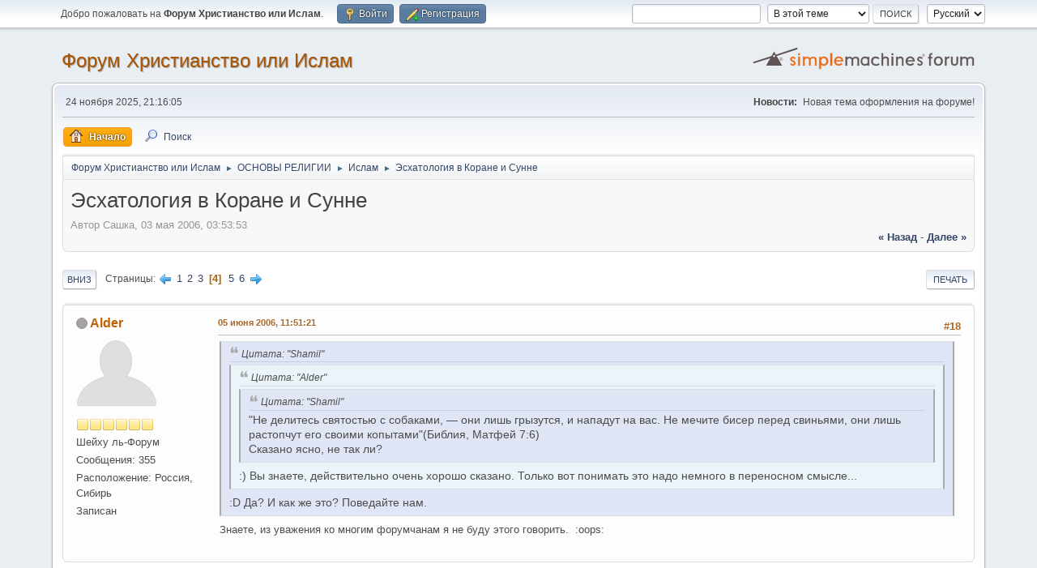

--- FILE ---
content_type: text/html; charset=UTF-8
request_url: https://oneislam.ru/forum/index.php?topic=56.18
body_size: 19426
content:
<!DOCTYPE html>
<html lang="ru-RU">
<head>
	<meta charset="UTF-8">
	<link rel="stylesheet" href="https://oneislam.ru/forum/Themes/default/css/minified_048a0e2a0ac02114b164a518783025a4.css?smf213_1668468960">
	<style>
	img.avatar { max-width: 150px !important; max-height: 150px !important; }
	
	</style>
	<script>
		var smf_theme_url = "https://oneislam.ru/forum/Themes/default";
		var smf_default_theme_url = "https://oneislam.ru/forum/Themes/default";
		var smf_images_url = "https://oneislam.ru/forum/Themes/default/images";
		var smf_smileys_url = "http://forum.oneislam.ru/Smileys";
		var smf_smiley_sets = "";
		var smf_smiley_sets_default = "";
		var smf_avatars_url = "https://oneislam.ru/forum/avatars";
		var smf_scripturl = "https://oneislam.ru/forum/index.php?PHPSESSID=98g96299mdlnk2jv2nr04735vg&amp;";
		var smf_iso_case_folding = false;
		var smf_charset = "UTF-8";
		var smf_session_id = "fb686393fd7e9707161cca1c1616a25d";
		var smf_session_var = "aad3af486";
		var smf_member_id = 0;
		var ajax_notification_text = 'Загружается...';
		var help_popup_heading_text = 'Подсказка';
		var banned_text = 'Гость, вы забанены и не можете оставлять сообщения на форуме!';
		var smf_txt_expand = 'Развернуть';
		var smf_txt_shrink = 'Свернуть';
		var smf_quote_expand = false;
		var allow_xhjr_credentials = false;
	</script>
	<script src="https://ajax.googleapis.com/ajax/libs/jquery/3.6.0/jquery.min.js"></script>
	<script src="https://oneislam.ru/forum/Themes/default/scripts/jquery.sceditor.bbcode.min.js?smf213_1668468960"></script>
	<script src="https://oneislam.ru/forum/Themes/default/scripts/minified_82c979f81f52b85b82e9045aa28fc2c0.js?smf213_1668468960"></script>
	<script src="https://oneislam.ru/forum/Themes/default/scripts/minified_a682363f0cccecc139c49ea8c0c347fe.js?smf213_1668468960" defer></script>
	<script>
		var smf_smileys_url = 'http://forum.oneislam.ru/Smileys/';
		var bbc_quote_from = 'Цитата';
		var bbc_quote = 'Цитировать';
		var bbc_search_on = 'от';
	var smf_you_sure ='Хотите сделать это?';
	</script>
	<title>Эсхатология в Коране и Сунне - Страница 4</title>
	<meta name="viewport" content="width=device-width, initial-scale=1">
	<meta property="og:site_name" content="Форум Христианство или Ислам">
	<meta property="og:title" content="Эсхатология в Коране и Сунне - Страница 4">
	<meta property="og:url" content="https://oneislam.ru/forum/index.php?PHPSESSID=98g96299mdlnk2jv2nr04735vg&amp;topic=56.18">
	<meta property="og:description" content="Эсхатология в Коране и Сунне - Страница 4">
	<meta name="description" content="Эсхатология в Коране и Сунне - Страница 4">
	<meta name="theme-color" content="#557EA0">
	<link rel="canonical" href="https://oneislam.ru/forum/index.php?topic=56.18">
	<link rel="help" href="https://oneislam.ru/forum/index.php?PHPSESSID=98g96299mdlnk2jv2nr04735vg&amp;action=help">
	<link rel="contents" href="https://oneislam.ru/forum/index.php?PHPSESSID=98g96299mdlnk2jv2nr04735vg&amp;">
	<link rel="search" href="https://oneislam.ru/forum/index.php?PHPSESSID=98g96299mdlnk2jv2nr04735vg&amp;action=search">
	<link rel="alternate" type="application/rss+xml" title="Форум Христианство или Ислам - RSS" href="https://oneislam.ru/forum/index.php?PHPSESSID=98g96299mdlnk2jv2nr04735vg&amp;action=.xml;type=rss2;board=5">
	<link rel="alternate" type="application/atom+xml" title="Форум Христианство или Ислам - Atom" href="https://oneislam.ru/forum/index.php?PHPSESSID=98g96299mdlnk2jv2nr04735vg&amp;action=.xml;type=atom;board=5">
	<link rel="next" href="https://oneislam.ru/forum/index.php?PHPSESSID=98g96299mdlnk2jv2nr04735vg&amp;topic=56.24">
	<link rel="prev" href="https://oneislam.ru/forum/index.php?PHPSESSID=98g96299mdlnk2jv2nr04735vg&amp;topic=56.12">
	<link rel="index" href="https://oneislam.ru/forum/index.php?PHPSESSID=98g96299mdlnk2jv2nr04735vg&amp;board=5.0">
</head>
<body id="chrome" class="action_messageindex board_5">
<div id="footerfix">
	<div id="top_section">
		<div class="inner_wrap">
			<ul class="floatleft" id="top_info">
				<li class="welcome">
					Добро пожаловать на <strong>Форум Христианство или Ислам</strong>.
				</li>
				<li class="button_login">
					<a href="https://oneislam.ru/forum/index.php?PHPSESSID=98g96299mdlnk2jv2nr04735vg&amp;action=login" class="open" onclick="return reqOverlayDiv(this.href, 'Войти', 'login');">
						<span class="main_icons login"></span>
						<span class="textmenu">Войти</span>
					</a>
				</li>
				<li class="button_signup">
					<a href="https://oneislam.ru/forum/index.php?PHPSESSID=98g96299mdlnk2jv2nr04735vg&amp;action=signup" class="open">
						<span class="main_icons regcenter"></span>
						<span class="textmenu">Регистрация</span>
					</a>
				</li>
			</ul>
			<form id="languages_form" method="get" class="floatright">
				<select id="language_select" name="language" onchange="this.form.submit()">
					<option value="russian" selected="selected">Русский</option>
					<option value="english">English</option>
				</select>
				<noscript>
					<input type="submit" value="Отправить">
				</noscript>
			</form>
			<form id="search_form" class="floatright" action="https://oneislam.ru/forum/index.php?PHPSESSID=98g96299mdlnk2jv2nr04735vg&amp;action=search2" method="post" accept-charset="UTF-8">
				<input type="search" name="search" value="">&nbsp;
				<select name="search_selection">
					<option value="all">По всему форуму </option>
					<option value="topic" selected>В этой теме</option>
					<option value="board">В этом разделе</option>
				</select>
				<input type="hidden" name="sd_topic" value="56">
				<input type="submit" name="search2" value="Поиск" class="button">
				<input type="hidden" name="advanced" value="0">
			</form>
		</div><!-- .inner_wrap -->
	</div><!-- #top_section -->
	<div id="header">
		<h1 class="forumtitle">
			<a id="top" href="https://oneislam.ru/forum/index.php?PHPSESSID=98g96299mdlnk2jv2nr04735vg&amp;">Форум Христианство или Ислам</a>
		</h1>
		<img id="smflogo" src="https://oneislam.ru/forum/Themes/default/images/smflogo.svg" alt="Simple Machines Forum" title="Simple Machines Forum">
	</div>
	<div id="wrapper">
		<div id="upper_section">
			<div id="inner_section">
				<div id="inner_wrap" class="hide_720">
					<div class="user">
						<time datetime="2025-11-24T18:16:05Z">24 ноября 2025, 21:16:05</time>
					</div>
					<div class="news">
						<h2>Новости: </h2>
						<p>Новая тема оформления на форуме!</p>
					</div>
				</div>
				<a class="mobile_user_menu">
					<span class="menu_icon"></span>
					<span class="text_menu">Главное меню</span>
				</a>
				<div id="main_menu">
					<div id="mobile_user_menu" class="popup_container">
						<div class="popup_window description">
							<div class="popup_heading">Главное меню
								<a href="javascript:void(0);" class="main_icons hide_popup"></a>
							</div>
							
					<ul class="dropmenu menu_nav">
						<li class="button_home">
							<a class="active" href="https://oneislam.ru/forum/index.php?PHPSESSID=98g96299mdlnk2jv2nr04735vg&amp;">
								<span class="main_icons home"></span><span class="textmenu">Начало</span>
							</a>
						</li>
						<li class="button_search">
							<a href="https://oneislam.ru/forum/index.php?PHPSESSID=98g96299mdlnk2jv2nr04735vg&amp;action=search">
								<span class="main_icons search"></span><span class="textmenu">Поиск</span>
							</a>
						</li>
					</ul><!-- .menu_nav -->
						</div>
					</div>
				</div>
				<div class="navigate_section">
					<ul>
						<li>
							<a href="https://oneislam.ru/forum/index.php?PHPSESSID=98g96299mdlnk2jv2nr04735vg&amp;"><span>Форум Христианство или Ислам</span></a>
						</li>
						<li>
							<span class="dividers"> &#9658; </span>
							<a href="https://oneislam.ru/forum/index.php?PHPSESSID=98g96299mdlnk2jv2nr04735vg&amp;#c3"><span>ОСНОВЫ РЕЛИГИИ</span></a>
						</li>
						<li>
							<span class="dividers"> &#9658; </span>
							<a href="https://oneislam.ru/forum/index.php?PHPSESSID=98g96299mdlnk2jv2nr04735vg&amp;board=5.0"><span>Ислам</span></a>
						</li>
						<li class="last">
							<span class="dividers"> &#9658; </span>
							<a href="https://oneislam.ru/forum/index.php?PHPSESSID=98g96299mdlnk2jv2nr04735vg&amp;topic=56.0"><span>Эсхатология в Коране и Сунне</span></a>
						</li>
					</ul>
				</div><!-- .navigate_section -->
			</div><!-- #inner_section -->
		</div><!-- #upper_section -->
		<div id="content_section">
			<div id="main_content_section">
		<div id="display_head" class="information">
			<h2 class="display_title">
				<span id="top_subject">Эсхатология в Коране и Сунне</span>
			</h2>
			<p>Автор Сашка, 03 мая 2006, 03:53:53</p>
			<span class="nextlinks floatright"><a href="https://oneislam.ru/forum/index.php?PHPSESSID=98g96299mdlnk2jv2nr04735vg&amp;topic=56.0;prev_next=prev#new">&laquo; назад</a> - <a href="https://oneislam.ru/forum/index.php?PHPSESSID=98g96299mdlnk2jv2nr04735vg&amp;topic=56.0;prev_next=next#new">далее &raquo;</a></span>
		</div><!-- #display_head -->
		
		<div class="pagesection top">
			
		<div class="buttonlist floatright">
			
				<a class="button button_strip_print" href="https://oneislam.ru/forum/index.php?PHPSESSID=98g96299mdlnk2jv2nr04735vg&amp;action=printpage;topic=56.0"  rel="nofollow">Печать</a>
		</div>
			 
			<div class="pagelinks floatleft">
				<a href="#bot" class="button">Вниз</a>
				<span class="pages">Страницы</span><a class="nav_page" href="https://oneislam.ru/forum/index.php?PHPSESSID=98g96299mdlnk2jv2nr04735vg&amp;topic=56.12"><span class="main_icons previous_page"></span></a> <a class="nav_page" href="https://oneislam.ru/forum/index.php?PHPSESSID=98g96299mdlnk2jv2nr04735vg&amp;topic=56.0">1</a> <a class="nav_page" href="https://oneislam.ru/forum/index.php?PHPSESSID=98g96299mdlnk2jv2nr04735vg&amp;topic=56.6">2</a> <a class="nav_page" href="https://oneislam.ru/forum/index.php?PHPSESSID=98g96299mdlnk2jv2nr04735vg&amp;topic=56.12">3</a> <span class="current_page">4</span> <a class="nav_page" href="https://oneislam.ru/forum/index.php?PHPSESSID=98g96299mdlnk2jv2nr04735vg&amp;topic=56.24">5</a> <a class="nav_page" href="https://oneislam.ru/forum/index.php?PHPSESSID=98g96299mdlnk2jv2nr04735vg&amp;topic=56.30">6</a> <a class="nav_page" href="https://oneislam.ru/forum/index.php?PHPSESSID=98g96299mdlnk2jv2nr04735vg&amp;topic=56.24"><span class="main_icons next_page"></span></a> 
			</div>
		<div class="mobile_buttons floatright">
			<a class="button mobile_act">Действия пользователя</a>
			
		</div>
		</div>
		<div id="forumposts">
			<form action="https://oneislam.ru/forum/index.php?PHPSESSID=98g96299mdlnk2jv2nr04735vg&amp;action=quickmod2;topic=56.18" method="post" accept-charset="UTF-8" name="quickModForm" id="quickModForm" onsubmit="return oQuickModify.bInEditMode ? oQuickModify.modifySave('fb686393fd7e9707161cca1c1616a25d', 'aad3af486') : false">
				<div class="windowbg" id="msg783">
					
					<div class="post_wrapper">
						<div class="poster">
							<h4>
								<span class="off" title="Офлайн"></span>
								<a href="https://oneislam.ru/forum/index.php?PHPSESSID=98g96299mdlnk2jv2nr04735vg&amp;action=profile;u=142" title="Просмотр профиля Alder">Alder</a>
							</h4>
							<ul class="user_info">
								<li class="avatar">
									<a href="https://oneislam.ru/forum/index.php?PHPSESSID=98g96299mdlnk2jv2nr04735vg&amp;action=profile;u=142"><img class="avatar" src="https://oneislam.ru/forum/avatars/default.png" alt=""></a>
								</li>
								<li class="icons"><img src="https://oneislam.ru/forum/Themes/default/images/membericons/icon.png" alt="*"><img src="https://oneislam.ru/forum/Themes/default/images/membericons/icon.png" alt="*"><img src="https://oneislam.ru/forum/Themes/default/images/membericons/icon.png" alt="*"><img src="https://oneislam.ru/forum/Themes/default/images/membericons/icon.png" alt="*"><img src="https://oneislam.ru/forum/Themes/default/images/membericons/icon.png" alt="*"><img src="https://oneislam.ru/forum/Themes/default/images/membericons/icon.png" alt="*"></li>
								<li class="postgroup">Шейху ль-Форум</li>
								<li class="postcount">Сообщения: 355</li>
								<li class="custom cust_loca">Расположение: Россия, Сибирь</li>
								<li class="poster_ip">Записан</li>
							</ul>
						</div><!-- .poster -->
						<div class="postarea">
							<div class="keyinfo">
								<div id="subject_783" class="subject_title subject_hidden">
									<a href="https://oneislam.ru/forum/index.php?PHPSESSID=98g96299mdlnk2jv2nr04735vg&amp;msg=783" rel="nofollow">Эсхатология в Коране и Сунне</a>
								</div>
								<span class="page_number floatright">#18</span>
								<div class="postinfo">
									<span class="messageicon"  style="position: absolute; z-index: -1;">
										<img src="https://oneislam.ru/forum/Themes/default/images/post/xx.png" alt="">
									</span>
									<a href="https://oneislam.ru/forum/index.php?PHPSESSID=98g96299mdlnk2jv2nr04735vg&amp;msg=783" rel="nofollow" title="Ответ #18 - Эсхатология в Коране и Сунне" class="smalltext">05 июня 2006, 11:51:21</a>
									<span class="spacer"></span>
									<span class="smalltext modified floatright" id="modified_783">
									</span>
								</div>
								<div id="msg_783_quick_mod"></div>
							</div><!-- .keyinfo -->
							<div class="post">
								<div class="inner" data-msgid="783" id="msg_783">
									<blockquote class="bbc_standard_quote"><cite>Цитата: "Shamil"</cite><blockquote class="bbc_alternate_quote"><cite>Цитата: "Alder"</cite><blockquote class="bbc_standard_quote"><cite>Цитата: "Shamil"</cite>"Не делитесь святостью с собаками, — они лишь грызутся, и нападут на вас. Не мечите бисер перед свиньями, они лишь растопчут его своими копытами"(Библия, Матфей 7:6)<br />Сказано ясно, не так ли?</blockquote>:) Вы знаете, действительно очень хорошо сказано. Только вот понимать это надо немного в переносном смысле...</blockquote>:D Да? И как же это? Поведайте нам.</blockquote>Знаете, из уважения ко многим форумчанам я не буду этого говорить. &nbsp;:oops:
								</div>
							</div><!-- .post -->
							<div class="under_message">
							</div><!-- .under_message -->
						</div><!-- .postarea -->
						<div class="moderatorbar">
						</div><!-- .moderatorbar -->
					</div><!-- .post_wrapper -->
				</div><!-- $message[css_class] -->
				<hr class="post_separator">
				<div class="windowbg" id="msg804">
					
					
					<div class="post_wrapper">
						<div class="poster">
							<h4>
								<span class="off" title="Офлайн"></span>
								<a href="https://oneislam.ru/forum/index.php?PHPSESSID=98g96299mdlnk2jv2nr04735vg&amp;action=profile;u=3" title="Просмотр профиля Shamil">Shamil</a>
							</h4>
							<ul class="user_info">
								<li class="membergroup">Глобальный модератор</li>
								<li class="avatar">
									<a href="https://oneislam.ru/forum/index.php?PHPSESSID=98g96299mdlnk2jv2nr04735vg&amp;action=profile;u=3"><img class="avatar" src="https://oneislam.ru/forum/avatars/default.png" alt=""></a>
								</li>
								<li class="icons"><img src="https://oneislam.ru/forum/Themes/default/images/membericons/icongmod.png" alt="*"><img src="https://oneislam.ru/forum/Themes/default/images/membericons/icongmod.png" alt="*"><img src="https://oneislam.ru/forum/Themes/default/images/membericons/icongmod.png" alt="*"><img src="https://oneislam.ru/forum/Themes/default/images/membericons/icongmod.png" alt="*"><img src="https://oneislam.ru/forum/Themes/default/images/membericons/icongmod.png" alt="*"></li>
								<li class="postgroup">Гордость форума =)</li>
								<li class="postcount">Сообщения: 286</li>
								<li class="im_icons">
									<ol>
										<li class="custom cust_gender"><span class=" main_icons gender_0" title="Мужской"></span></li>
									</ol>
								</li>
								<li class="custom cust_loca">Расположение: Россия</li>
								<li class="poster_ip">Записан</li>
							</ul>
						</div><!-- .poster -->
						<div class="postarea">
							<div class="keyinfo">
								<div id="subject_804" class="subject_title subject_hidden">
									<a href="https://oneislam.ru/forum/index.php?PHPSESSID=98g96299mdlnk2jv2nr04735vg&amp;msg=804" rel="nofollow">Эсхатология в Коране и Сунне</a>
								</div>
								<span class="page_number floatright">#19</span>
								<div class="postinfo">
									<span class="messageicon"  style="position: absolute; z-index: -1;">
										<img src="https://oneislam.ru/forum/Themes/default/images/post/xx.png" alt="">
									</span>
									<a href="https://oneislam.ru/forum/index.php?PHPSESSID=98g96299mdlnk2jv2nr04735vg&amp;msg=804" rel="nofollow" title="Ответ #19 - Эсхатология в Коране и Сунне" class="smalltext">07 июня 2006, 00:13:18</a>
									<span class="spacer"></span>
									<span class="smalltext modified floatright" id="modified_804">
									</span>
								</div>
								<div id="msg_804_quick_mod"></div>
							</div><!-- .keyinfo -->
							<div class="post">
								<div class="inner" data-msgid="804" id="msg_804">
									<b>Эсхатология в Коране и Сунне</b> (продолжение)<br /><br />В течение этого времени состоится пришествие мессии Исы сына Марьям. Согласно Корану и хадисам пророка иудеи не убили его. Бог лишь представил им это. Этому поверили только христиане. Аллах вознёс его живым (в материальном теле) к Себе и в назначенный срок Иса волею Господа должен прийти на землю, чтобы исполнить Его волю. <br />Единственной верой, которой будет придерживаться Иса будет Ислам. Имам Навави писал, что "<i>Иса не примет никакой другой религии помимо Ислама</i>" [54, c. 271-272]. Согласно Ибн Хаджеру, после пришествия Исы он увидит общину Мухаммада и вознесет мольбу Аллаху о том, чтобы Он сделал его одним из них, и Аллах примет его мольбу [54, с. 273]. <br />Иса убьёт Даджала [54, с. 273] и благодаря мольбе Исы Богу человечество будет спасено от нашествия Яджуджа и Маджуджа [63, с. 5381]. Кроме того, он станет справедливейшим правителем и во время его правления не будет нужды и бедности, и он отменит джизье (налог с "людей писания") [54, c. 270]. Отмена джизье произойдет потому, что "людей писания" (иудеев и христиан) больше не будет. Это произойдет потому, что после его пришествия ни у кого не останется никаких сомнений относительно его истории и личности. <br />Более того, ортодоксальное Исламское вероучение настаивает на том, что на протяжении всей истории христиане и иудеи в конечном итоге признают пророческую миссию Иисуса, что следует из хадиса пророка, переданным со слов Абу Хурайры: <br />"<i>Среди "людей писания" (иудеев и христиан) нет никого, кто перед смертью не уверовал бы в то, что Иса является истинным пророком. В день воскресения же Иса будет свидетельствовать против них</i>" (Бухари, Бюйу 102, Мезалим 31, Анбиййа 49; Муслим, Иман 242, /155/; Абу Дауд, Мелахим 14, /4324/; Тирмизи, Фитен 54, /2234/) [54, c. 270]. <br />По поводу этого хадиса Ибн Аббас сказал: <br />"Никакой иудей или назрани (христианин) не умрет не уверовав (в пророческую миссию) Исы. Однако нет пользы от веры (которая приходит) непосредственно перед смертью" [54, c. 273]. <br />Второе пришествие Исы состоится в канун битвы мусульман с Даджалом после возвращения воинов Ислама из Константинополя в Дамаск. Иса придёт на рассвете во время утреннего намаза в день выступления мусульман в поход. <br />"<i>Они (воины Ислама) будут готовиться к битве и встанут на намаз. В момент чтения Икамы, придет Иса</i>" (Муслим, Фитен 34, /2897/) [54,c. 309-310]. "<i>На нем будет два одеяния цвета земли</i>" [54,c. 274]. <br />У Ибн Касира приводится другой хадис со ссылкой на имама Ахмада, где говорится о том, что <br />"<i>Аллах оживит Мессию, сына Мариам и он спустится с небес, опираясь на крылья двух ангелов, на востоке Дамаска, возле белого минарета</i>" [63, с. 5381]. <br />В хадисе, переданном со слов Джабира говорится о том, что к нему подойдет лидер мусульман и предложит ему встать на месте имама и провести молитву, однако Иса откажется (Муслим, Иман 247) [54,c. 274] и "<i>встанет на намаз за ним</i>" [54, c. 277]. Возможно, что этим лидером будет потомок пророка Мухаммада, которого называют Махди. Его имя будет Мухаммад ибн Абдулла, в соответствии с хадисом в котором упоминается человек, которого будут звать также как и пророка Мухаммада. Этот человек наполнит мир справедливостью. (Этот хадис приводится у Абу Дауда, Махди 1, /4282/; Тирмизи, Фитен 52, /2231, 2232/) [54, c. 275]. <br />Махди и Иса возглавив отряд пойдут на Даджала и убьют его [54, c. 277]. В хадисе пророка это описывается следующим образом: <br />"<i>Как только враг Аллаха (Даджаль) увидит Ису, сразу начнет таять, подобно тому, как тает соль в воде. И если бы его не тронули, то он так и растаял бы до смерти. Однако Аллах умертвил его могущественной рукой</i>" (Муслим, Фитен 34, /2897/) [54, c. 310]. <br />Согласно другому хадису, Иса "<i>убьет Даджала у ворот Лад аш-Шарк (предположительно в Иерусалиме)</i>" [63, с. 5381-5382]. <br />После этой победы на земле воцарятся покой и благоденствие. <br />"<i>Сын Марьям будет справедливым правителем. Он уничтожит свиней, установит джизию. Мусульмане не будут переживать потрясений. Зла, ненависти и зависти не будет</i>" [54, c. 270-271]. <br />После пришествия Мессии (Исы) будет прекрасная жизнь. <br />"<i>Все религии, помимо Ислама будут полностью упразднены. Обитателям земли будет обеспечена безопасность. Львы будут пасти верблюдов, а дети играть со змеями</i>" [54, с. 274]. <br />Содержание этого хадиса очень напоминает смысл библейских стихов (Исаия, 11:4-9) [7, c. 689] описывающий состояние мира после пришествия Мессии. <br />После пророчества Иисуса, группы уверовавшие в его миссию, приняли его как Мессию, о пришествии которого говорилось в книге Исаййи и других книгах Ветхого Завета. Описанный выше "золотой век" человеческой истории в Христианстве описывается в книге Апокалипсис (гл. 20) [7, с. 1343-1344]. Там этот период называется "Тысячелетним царством Иисуса". Однако в этих стихах нет определенности относительно вопроса о воскресении мертвых, которое, согласно "Апокалипсису" должно произойти в этот период. Кроме того, совершенно неясно, (1) относятся ли эти стихи к грядущим событиям или же, (2) величина "1000 лет" это условный период, прошедший после земной миссии Иисуса и его вознесения, и продолжающийся сегодня. Сторонники первой версии называются "милленаристами", которые представлены многочисленными группами протестантской направленности, а второй версии придерживается официальная ортодоксальная Церковь [5, с. 68-69]. <br />Исламское повествование об этих событиях совершенно однозначно относится к будущему, подобно версии "милленаристов", однако в отличие от них там нет веры в воскресение мертвых во время царствования Мессии (Апок. 20:4-5) [7, c. 1343]. Коран говорит только об одном воскресении, которое произойдет после всех этих событий, и в этом позиции Исламского богословия и ортодоксального Христианства совпадают. Нет в Исламе упоминания о 1000 годах царства Мессии. <br />О продолжительности жизни Исы имеется следующий хадис: <br />"<i>Он будет жить на земле 40 лет, а затем умрёт</i>. Мусульмане совершат над его телом намаз джаназа (Абу Дауд). Однако вместе с тем, необходимо отметить, что среди мусульманских ученых нет единого мнения относительно продолжительности жизни Исы, после его пришествия. Одни считают, что он пребудет на земле 7 лет, другие 19 лет, третьи 40 лет" [54, с. 274]. <br />Однако необходимо отметить, что, скорее всего, все эти даты условные. <br />Последующий факт смерти Мессии после отведенного периода резко контрастирует с позицией Христианства, которое считает Мессию тождественным самому Богу, а потому считает его смерть невозможной. Однако в Исламе понятия Бога и Мессии разграничены и не тождественны друг другу, поэтому смерть Мессии, как сотворенного Богом создания представляется вполне закономерной. <br /><br />продолжение следует...
								</div>
							</div><!-- .post -->
							<div class="under_message">
							</div><!-- .under_message -->
						</div><!-- .postarea -->
						<div class="moderatorbar">
							<div class="signature" id="msg_804_signature">
								...и следуют они лишь своим предположениям
							</div>
						</div><!-- .moderatorbar -->
					</div><!-- .post_wrapper -->
				</div><!-- $message[css_class] -->
				<hr class="post_separator">
				<div class="windowbg" id="msg857">
					
					
					<div class="post_wrapper">
						<div class="poster">
							<h4>
								<span class="off" title="Офлайн"></span>
								<a href="https://oneislam.ru/forum/index.php?PHPSESSID=98g96299mdlnk2jv2nr04735vg&amp;action=profile;u=141" title="Просмотр профиля Лавр">Лавр</a>
							</h4>
							<ul class="user_info">
								<li class="avatar">
									<a href="https://oneislam.ru/forum/index.php?PHPSESSID=98g96299mdlnk2jv2nr04735vg&amp;action=profile;u=141"><img class="avatar" src="https://oneislam.ru/forum/avatars/default.png" alt=""></a>
								</li>
								<li class="icons"><img src="https://oneislam.ru/forum/Themes/default/images/membericons/icon.png" alt="*"><img src="https://oneislam.ru/forum/Themes/default/images/membericons/icon.png" alt="*"><img src="https://oneislam.ru/forum/Themes/default/images/membericons/icon.png" alt="*"><img src="https://oneislam.ru/forum/Themes/default/images/membericons/icon.png" alt="*"><img src="https://oneislam.ru/forum/Themes/default/images/membericons/icon.png" alt="*"></li>
								<li class="postgroup">Гордость форума =)</li>
								<li class="postcount">Сообщения: 169</li>
								<li class="poster_ip">Записан</li>
							</ul>
						</div><!-- .poster -->
						<div class="postarea">
							<div class="keyinfo">
								<div id="subject_857" class="subject_title subject_hidden">
									<a href="https://oneislam.ru/forum/index.php?PHPSESSID=98g96299mdlnk2jv2nr04735vg&amp;msg=857" rel="nofollow">Эсхатология в Коране и Сунне</a>
								</div>
								<span class="page_number floatright">#20</span>
								<div class="postinfo">
									<span class="messageicon"  style="position: absolute; z-index: -1;">
										<img src="https://oneislam.ru/forum/Themes/default/images/post/xx.png" alt="">
									</span>
									<a href="https://oneislam.ru/forum/index.php?PHPSESSID=98g96299mdlnk2jv2nr04735vg&amp;msg=857" rel="nofollow" title="Ответ #20 - Эсхатология в Коране и Сунне" class="smalltext">08 июня 2006, 17:41:02</a>
									<span class="spacer"></span>
									<span class="smalltext modified floatright" id="modified_857">
									</span>
								</div>
								<div id="msg_857_quick_mod"></div>
							</div><!-- .keyinfo -->
							<div class="post">
								<div class="inner" data-msgid="857" id="msg_857">
									Ни какого смысла в эсхатологии Ислама я не вижу!<br />Придет значит плохой и страшный дядя и будет всех мучить<br />и тут вдруг с небес спустится Иса <br />убьет плохого дядю и будет царствовать<br />и царство его будет в насилии- когда перебьет всех христиан<br />примется за свиней.<br />А чтож он по вашему и раньше ничего не объяснил людям а просто "смылся"(да простит меня Господь) а потом еще и обрушит свой гнев<br />на безвинных христиан?<br />Если и придет такой "Иса" то это будет антихрист!
								</div>
							</div><!-- .post -->
							<div class="under_message">
							</div><!-- .under_message -->
						</div><!-- .postarea -->
						<div class="moderatorbar">
						</div><!-- .moderatorbar -->
					</div><!-- .post_wrapper -->
				</div><!-- $message[css_class] -->
				<hr class="post_separator">
				<div class="windowbg" id="msg890">
					
					
					<div class="post_wrapper">
						<div class="poster">
							<h4>
								<span class="off" title="Офлайн"></span>
								<a href="https://oneislam.ru/forum/index.php?PHPSESSID=98g96299mdlnk2jv2nr04735vg&amp;action=profile;u=3" title="Просмотр профиля Shamil">Shamil</a>
							</h4>
							<ul class="user_info">
								<li class="membergroup">Глобальный модератор</li>
								<li class="avatar">
									<a href="https://oneislam.ru/forum/index.php?PHPSESSID=98g96299mdlnk2jv2nr04735vg&amp;action=profile;u=3"><img class="avatar" src="https://oneislam.ru/forum/avatars/default.png" alt=""></a>
								</li>
								<li class="icons"><img src="https://oneislam.ru/forum/Themes/default/images/membericons/icongmod.png" alt="*"><img src="https://oneislam.ru/forum/Themes/default/images/membericons/icongmod.png" alt="*"><img src="https://oneislam.ru/forum/Themes/default/images/membericons/icongmod.png" alt="*"><img src="https://oneislam.ru/forum/Themes/default/images/membericons/icongmod.png" alt="*"><img src="https://oneislam.ru/forum/Themes/default/images/membericons/icongmod.png" alt="*"></li>
								<li class="postgroup">Гордость форума =)</li>
								<li class="postcount">Сообщения: 286</li>
								<li class="im_icons">
									<ol>
										<li class="custom cust_gender"><span class=" main_icons gender_0" title="Мужской"></span></li>
									</ol>
								</li>
								<li class="custom cust_loca">Расположение: Россия</li>
								<li class="poster_ip">Записан</li>
							</ul>
						</div><!-- .poster -->
						<div class="postarea">
							<div class="keyinfo">
								<div id="subject_890" class="subject_title subject_hidden">
									<a href="https://oneislam.ru/forum/index.php?PHPSESSID=98g96299mdlnk2jv2nr04735vg&amp;msg=890" rel="nofollow">Эсхатология в Коране и Сунне</a>
								</div>
								<span class="page_number floatright">#21</span>
								<div class="postinfo">
									<span class="messageicon"  style="position: absolute; z-index: -1;">
										<img src="https://oneislam.ru/forum/Themes/default/images/post/xx.png" alt="">
									</span>
									<a href="https://oneislam.ru/forum/index.php?PHPSESSID=98g96299mdlnk2jv2nr04735vg&amp;msg=890" rel="nofollow" title="Ответ #21 - Эсхатология в Коране и Сунне" class="smalltext">09 июня 2006, 00:25:36</a>
									<span class="spacer"></span>
									<span class="smalltext modified floatright" id="modified_890">
									</span>
								</div>
								<div id="msg_890_quick_mod"></div>
							</div><!-- .keyinfo -->
							<div class="post">
								<div class="inner" data-msgid="890" id="msg_890">
									<b>Эсхатология в Коране и Сунне</b> (продолжение)<br /><br />Несомненно, что идея мессианизма и "золотого века" человечества имеют древнейшее происхождение и связаны с религиозной традицией. Помимо уже указанным присутствии этой идеи в иудейско-христианско-исламской традиции, она существует и в неавраамистических религиях. Например в зороастризме существует идея о Саошйанте, который несомненно наделен в этой традиции мессианскими чертами (Видевдат, 19:5) [2, с. 120]. <br />"Зороастр учил, что после него придет "праведный человек, благого происхождения" Ясна (43, 3), т.е. Саошйант (букв. "Тот, кто принесет благо, пользу"). Он поведет людей на последний бой против зла. Последователи Зороастра надеялись на это, верили, что Саошйант родится от семени пророка, чудесным образом сохраняющегося в глубине вод одного озера. Когда приблизится конец времен, в нем искупается девушка и зачнет от пророка. В назначенный срок она родит сына по имени Астват-Эрэта ("Воплощающий праведность, истину, в соответствии со словами Зороастра: "<b>Моя праведность будет воплощена</b>". Ясна, 43:16). Несмотря на свое чудесное зачатие, грядущий спаситель мира будет человеком, сыном людей" [76, с. 54]. <br />Относительно таких личностей как "Мессия", "Махди", "Лжепророк", "Даджал" в хадисах имеется информация, которая позволяет понимать эти понятия более широко. Например, в хадисе, переданном со слов Абу Хурайры говорится: <br />"<i>Страшного Суда не будет до тех пор, пока не появятся тридцать Даджалей (лжепророков). Каждый из них будет считать себя посланником Аллаха</i>" (Тирмизи, Фитен, 43, /2219/; Абу Дауд, Мелахим 16, /4333, 4334, 4335/). [54, с. 322]. <br />Точно так же, в ряде случаев, следует понимать понятие "Махди". Например, в одном хадисе говорится: "В конце каждого столетия Аллах пошлет для этой уммы человека, который обновит веру" [54, с. 266]. Таких людей в исламском богословии называют "Муджадидами". Понятие "Муджадид" часто отождествляют с понятием "Махди". В целом здесь, с большой долей уверенности, можно сказать, что ортодоксальное Исламское богословие признает деятельность реформаторов. Однако реформой в богословии является не привнесение каких-то новых элементов в вероучение, а проповедь настоящего Ислама времен пророка, свободного от нововведений (бид'а) [54, с. 267]. Именно чистый Ислам, свободный от поздних нововведений, основанный исключительно на Коране и Сунне является единственным истинным путем для индивидуального спасения человека и стимулятором общественного прогресса. <br />Однако широкое понятие понятий "Даджала" и "Махди" вовсе не означает того, что эти имена не связаны с конкретными историческими личностями. Таким образом, можно заключить, что, не смотря на то, что значение этих понятий в мусульманской эсхатологии, в целом, имеет более широкий смысл, тем не менее, эти имена связаны также с конкретными людьми. <br />Широкое понимание понятия "Антихрист" присуще и христианской теологии. Например, архимандрит Никифор писал в "Библейской энциклопедии", что "в обширном смысле под этим именем подразумевается всякий, кто не исповедует Иисуса Христа сыном Божьим и отвергает его учение" [6, c. 50]. Точно также широко понимается и значение слова "Мессия-помазанник". Тот же архимандрит Никифор писал, что так называются человек, которому <br />"принадлежит ведение пророка, святость первосвященника и могущество царя. Кир (персидский царь), назначенный Богом для особенного высшего служения называется его помазанником (мессией), и пророки, священники, равно как и цари, помазанные святым миром, назывались помазанниками Господними" [6, c. 758]. <br />Появление лжепророков также предсказано и в Новом Завете (Евангелие от Матфея 24:24 [7, c. 1044]; Евангелие от Марка 13:22 [7, c.1074]). Однако там нет ни одного однозначного упоминания о том, что после Иисуса истинного пророка не будет. Однако в Коран в отличие от Нового Завета совершенно однозначно объявляет Мухаммада последним пророком, после которого пророчеств больше не будет (Коран, 33:40) [25, c. 442]. В связи с этим можно сделать вывод о том, что предсказывая пришествие лжепророков, Новый Завет не отрицает пришествие истинного Божьего Пророка. Он лишь остерегает от того, чтобы ложных пророков не приняли за истинного. Согласно Корану же, лжепророком является любой человек, заявивший о себе как о пророке (расуль), так как пророчество Мухаммада является последним в пророческом цикле. <br />Современные мусульманские ученые считают последователей кадианизма, бахаизма и других учений, отколовшихся от Ислама, последователями лжепророков и не признают их мусульманами. <br />За время жизни на Земле Мессия Иса предотвратит ещё одно бедствие – нашествие Яджуджа и Маджуджа. В библейской книге "Апокалипсис" они называются Гог и Магог (Апок. 20:7) [7, с. 1343] "Это воинственные народы, которые происходят от сына Нуха (Ноя) Йафеса (Иафета). Тюрки – это лишь их самая незначительная часть" [63, с. 5379]. В своем комментарии к русскому переводу Корана В.Порохова дала об этих народах следующее определение: "Речь идет о двух варварских народах, совершавших страшные набеги на соседние народы" [25, c. 736]. <br />Эти народы скрываются за стеной, которую возвел праведник Зулькарнайн, которого иногда ошибочно отождествляют с Александром Македонским. "Возможно, что он был одним из царей Йемена, который жил во времена пророка Ибрахима (Авраама)" [79, с. 83]. Нет точных сведений о том, где находится эта стена и какие народы подразумеваются под общими названиеми "Яджудж" и "Маджудж". <br />История заточения Яджуджа и Маджуджа Зулькарнайном известна из Корана (18:94-97) [25, c. 322-323]. В хадисе пророка, переданном Абу Хурайрой говорится, что эти народы постоянно подтачивают эту стену и, в конце концов, прорвут ее начнут опустошительное вторжение на другие народы (Тирмизи, Тафсир Каф /3151/; Ибн Мадже, Фитен 33, /4080/) [79, с. 81-82]. Согласно хадисам это нашествие будет одним из самых больших бедствий в истории человечества. Их многочисленные полчища заполонят землю. Продвигаясь, они будут уничтожать всё, что попадётся на их пути. <br />Согласно хадису от имама Ахмада следует, что вторжение Яджуджа и Маджуджа произойдет после пришествия Исы. После победы над Даджалом Иса пойдет на войну против этих народов. Однако Иса и его сподвижники будут не в состоянии победить их. Тогда они, увидев безысходность своего положения, будет молить Аллаха о помощи. Здесь еще раз обращает на себя внимание тот факт, что в отличие от христианской версии Иса является простым человеком и нуждается в помощи от Бога. Ответив на их мольбу, Аллах пошлёт на Яджудж и Маджудж червей (возможно, какую-то эпидемию), которые уничтожат эти племена. Согласно Библии же Гог и Магог будут истреблены Богом огнём. Данный хадис с описанием всех этих событий приводится у Ибн Касира [63, c. 5382]. <br />После торжества добра и справедливости Ислам постепенно будет предан забвению. Неверие и разврат станут нормой жизни (Муслим). Возродятся невежество и идолопоклонничество. Даже Кааба будет разрушена: "<i>Каабу разрушит коротконогий эфиоп</i>" [28, c. 117]. В эти мрачные времена Аллах умертвит всех оставшихся немногочисленных праведников, для того, чтобы покарать оставшихся нечестивцев: "<i>Аллах направит с Йемена ветер, который умертвит тех, у кого будет веры хоть на крупицу</i>" [28, c. 116]. <br /><br />продолжение следует...
								</div>
							</div><!-- .post -->
							<div class="under_message">
							</div><!-- .under_message -->
						</div><!-- .postarea -->
						<div class="moderatorbar">
							<div class="signature" id="msg_890_signature">
								...и следуют они лишь своим предположениям
							</div>
						</div><!-- .moderatorbar -->
					</div><!-- .post_wrapper -->
				</div><!-- $message[css_class] -->
				<hr class="post_separator">
				<div class="windowbg" id="msg2294">
					
					
					<div class="post_wrapper">
						<div class="poster">
							<h4>
								<span class="off" title="Офлайн"></span>
								<a href="https://oneislam.ru/forum/index.php?PHPSESSID=98g96299mdlnk2jv2nr04735vg&amp;action=profile;u=3" title="Просмотр профиля Shamil">Shamil</a>
							</h4>
							<ul class="user_info">
								<li class="membergroup">Глобальный модератор</li>
								<li class="avatar">
									<a href="https://oneislam.ru/forum/index.php?PHPSESSID=98g96299mdlnk2jv2nr04735vg&amp;action=profile;u=3"><img class="avatar" src="https://oneislam.ru/forum/avatars/default.png" alt=""></a>
								</li>
								<li class="icons"><img src="https://oneislam.ru/forum/Themes/default/images/membericons/icongmod.png" alt="*"><img src="https://oneislam.ru/forum/Themes/default/images/membericons/icongmod.png" alt="*"><img src="https://oneislam.ru/forum/Themes/default/images/membericons/icongmod.png" alt="*"><img src="https://oneislam.ru/forum/Themes/default/images/membericons/icongmod.png" alt="*"><img src="https://oneislam.ru/forum/Themes/default/images/membericons/icongmod.png" alt="*"></li>
								<li class="postgroup">Гордость форума =)</li>
								<li class="postcount">Сообщения: 286</li>
								<li class="im_icons">
									<ol>
										<li class="custom cust_gender"><span class=" main_icons gender_0" title="Мужской"></span></li>
									</ol>
								</li>
								<li class="custom cust_loca">Расположение: Россия</li>
								<li class="poster_ip">Записан</li>
							</ul>
						</div><!-- .poster -->
						<div class="postarea">
							<div class="keyinfo">
								<div id="subject_2294" class="subject_title subject_hidden">
									<a href="https://oneislam.ru/forum/index.php?PHPSESSID=98g96299mdlnk2jv2nr04735vg&amp;msg=2294" rel="nofollow">Эсхатология в Коране и Сунне</a>
								</div>
								<span class="page_number floatright">#22</span>
								<div class="postinfo">
									<span class="messageicon"  style="position: absolute; z-index: -1;">
										<img src="https://oneislam.ru/forum/Themes/default/images/post/xx.png" alt="">
									</span>
									<a href="https://oneislam.ru/forum/index.php?PHPSESSID=98g96299mdlnk2jv2nr04735vg&amp;msg=2294" rel="nofollow" title="Ответ #22 - Эсхатология в Коране и Сунне" class="smalltext">24 августа 2006, 21:25:03</a>
									<span class="spacer"></span>
									<span class="smalltext modified floatright" id="modified_2294">
									</span>
								</div>
								<div id="msg_2294_quick_mod"></div>
							</div><!-- .keyinfo -->
							<div class="post">
								<div class="inner" data-msgid="2294" id="msg_2294">
									<b>Эсхатология в Коране и Сунне</b> (продолжение)<br /><br />Как было отмечено ранее, все описанные выше события произойдут последовательно. Последовательность других событий, являющихся предвестниками дня Суда, не известна. <br />Одним из таких знамений станет восход солнца с места восхода. Пророк сказал: <br />"<b><i>Не наступит день Воскресения до тех пор, пока солнце не взойдет с места заката. Когда люди увидят восход Солнца с Запада они все уверуют. Однако те кто не веровал ранее, не извлечет от этой веры никакой пользы</i></b>" (Бухари, Рикак 39, Истиска 27, Закят 9; Муслим, Иман 248, /157/; Абу Дауд, Мелахим 12, /4312/) [54, c. 324]. <br />Ибн Хаджер считал,что это событие произойдет после выхода Даджала, пришествия Исы, нашествия Яджуджа и Маджуджа [54, с. 325]. <br /><br />Другим знамением является Туман (Духан), который покроет землю. Об этом говорится в Коране: "<b>Подожди же дня, когда небо изведет явный дым, он покроет людей; это мучительное наказание</b>" (Коран, 44:10-12) [54, с. 406]. Этот туман окутает всю землю. Люди будут потрясены этим и будут в ужасе. От этого тумана неверные будут пухнуть до смерти, а праведники всего лишь перенесут от него болезнь подобную насморку. (Подробнее об этом см. "Тафсир Корана по хадисам" Ибн Касира [66, с. 7180-7187]). <br /><br />Ещё одним таким событием станет выход существа, которое называется "Даббат уль-Арз" из-под земли. Об этом имеется информация в Коране (27:82) [23, с. 318] и хадисах [54, c. 342]. Ибн Касир писал, что это живое существо выйдет тогда, когда неверие, искажение и забвение религии Аллаха будет нормальным явлением. Возможно, он выйдет в Мекке, а возможно и нет. Он будет говорить с людьми. Далее Ибн Касир привел хадис, переданный Али ибн Абу Талибом о том, что вместе с Даббат уль-Арз появятся посох Мусы (Моисея) и кольцо Сулеймана (Соломона). Посохом Мусы это существо будет ставить печать на лица оставшихся немногих праведников. Эта печать вначале будет в виде белой метки, которая затем расползется по всему лицу и лица праведников, таким образом, будут белыми. Кольцом Сулеймана же Даббат уль-Арз будет ударять по лицам неверных и на их лицах вначале появится черная метка, которая расползется по их лицам и они станут черными. Затем он будет возвещать людям о том, кто из них будет в раю, а кто в аду. Подробнее об этом см. в "Тафсире по хадисам" Ибн Касира [64, с. 6176-6181]. Согласно другим данным это существо выйдет три раза [54, с. 343]. <br /><br />Здесь необходимо отметить, что сведения о запечатлении праведников неким ангелом имеется и в христианской традиции. В частности об этом говорится в книге "Апокалипсис" (7:3-4) [7, c. 1331]. <br />Наконец, еще одним знамением перед наступлением дня всеобщего воскресения будет выход огня из-под земли в Хадрамауте (Йемен), "который соберет людей". Местом сбора будет Шам (Дамаск), так как пророк сказал: "Вы должны собраться в Шаме" (Тирмизи, Фитен 42, /2218/) [54, c. 317]. <br /><br />Помимо всех описанных выше основных исторических вех мусульманской эсхатологии, в хадисах пророка имеется также описание упадка морали и нравственности человечества в процессе истории. Это и учащение прелюбодеяний, и распространение лихоимства, и распространение невежества, и учащение убийств, и распространение вина и многое другое. <br /><br />После этого раздастся два трубных гласа (cур) со стороны Божьего Ангела (Исрафила) [54, с. 347]. После первого трубного гласа вся вселенная и всё живое погибнет. Аллах уничтожит небеса (Коран, 21:104) [62, c. 5390], звёзды (Коран, 77:8) [66, c. 8228] и моря (Коран, 82:3) [23, c. 491]. Однако некоторые мусульманские ученых считали, что трубных гласов (сур) будет три и более [54, с. 348-349]. (Для сравнения в библейской книге "Апокалипсис" говорится о 5-ти трубных гласах.) Вслед за этим, Аллах снова создаст новую землю, которая будет плоской (Коран, 18:47; 14:48) [61, c. 4353]. После второго трубного гласа (сур) всё человечество воскреснет (Коран, 22:7; 36:51-52; 39:68) [23, c. 274, 362-363, 382 ]. Кроме того, после 2-го гласа всё человечество будет собрано воедино (маш'ар) (Коран, 18:99; 3:9) [23, c. 250]. Один из сподвижников пророка Абу Хурайра говорил, что слышал от пророка, что временной промежуток между двумя трубными гласами будет равен "сорока". Однако, по словам Абу Хурайры, пророк не сказал о том, будет ли это промежуток в сорок дней или месяцев, или лет [54, с. 349]. <br /><br />Ханбалитский Шейх уль-Ислам Ибн Теймия (сведения о его принадлежности к ханбалитскому масхабу взяты из десятитомного труда профессора Вехбе Зюхайли "Энциклопедия Исламского фикха" [74, c. 51]) писал об этих грядущих событиях следующим образом: <br />"Когда Великий Аллах распорядится уничтожить вселенную, Он прикажет ангелу Исрафилу дунуть в Сур (труба). После этого все, что есть на небесах и земле будет уничтожено, помимо тех, кого Аллах пожелает оставить живыми. Вся земля превратится в плоскую равнину. После этого Аллах прикажет Исрафилу во второй раз дунуть в Сур. После этого все люди восстанут из своих могил живыми" [69, с. 147]. <br /><br />продолжение следует...
								</div>
							</div><!-- .post -->
							<div class="under_message">
							</div><!-- .under_message -->
						</div><!-- .postarea -->
						<div class="moderatorbar">
							<div class="signature" id="msg_2294_signature">
								...и следуют они лишь своим предположениям
							</div>
						</div><!-- .moderatorbar -->
					</div><!-- .post_wrapper -->
				</div><!-- $message[css_class] -->
				<hr class="post_separator">
				<div class="windowbg" id="msg2727">
					
					
					<div class="post_wrapper">
						<div class="poster">
							<h4>
								<span class="off" title="Офлайн"></span>
								<a href="https://oneislam.ru/forum/index.php?PHPSESSID=98g96299mdlnk2jv2nr04735vg&amp;action=profile;u=3" title="Просмотр профиля Shamil">Shamil</a>
							</h4>
							<ul class="user_info">
								<li class="membergroup">Глобальный модератор</li>
								<li class="avatar">
									<a href="https://oneislam.ru/forum/index.php?PHPSESSID=98g96299mdlnk2jv2nr04735vg&amp;action=profile;u=3"><img class="avatar" src="https://oneislam.ru/forum/avatars/default.png" alt=""></a>
								</li>
								<li class="icons"><img src="https://oneislam.ru/forum/Themes/default/images/membericons/icongmod.png" alt="*"><img src="https://oneislam.ru/forum/Themes/default/images/membericons/icongmod.png" alt="*"><img src="https://oneislam.ru/forum/Themes/default/images/membericons/icongmod.png" alt="*"><img src="https://oneislam.ru/forum/Themes/default/images/membericons/icongmod.png" alt="*"><img src="https://oneislam.ru/forum/Themes/default/images/membericons/icongmod.png" alt="*"></li>
								<li class="postgroup">Гордость форума =)</li>
								<li class="postcount">Сообщения: 286</li>
								<li class="im_icons">
									<ol>
										<li class="custom cust_gender"><span class=" main_icons gender_0" title="Мужской"></span></li>
									</ol>
								</li>
								<li class="custom cust_loca">Расположение: Россия</li>
								<li class="poster_ip">Записан</li>
							</ul>
						</div><!-- .poster -->
						<div class="postarea">
							<div class="keyinfo">
								<div id="subject_2727" class="subject_title subject_hidden">
									<a href="https://oneislam.ru/forum/index.php?PHPSESSID=98g96299mdlnk2jv2nr04735vg&amp;msg=2727" rel="nofollow">Эсхатология в Коране и Сунне</a>
								</div>
								<span class="page_number floatright">#23</span>
								<div class="postinfo">
									<span class="messageicon"  style="position: absolute; z-index: -1;">
										<img src="https://oneislam.ru/forum/Themes/default/images/post/xx.png" alt="">
									</span>
									<a href="https://oneislam.ru/forum/index.php?PHPSESSID=98g96299mdlnk2jv2nr04735vg&amp;msg=2727" rel="nofollow" title="Ответ #23 - Эсхатология в Коране и Сунне" class="smalltext">27 сентября 2006, 02:48:04</a>
									<span class="spacer"></span>
									<span class="smalltext modified floatright" id="modified_2727">
									</span>
								</div>
								<div id="msg_2727_quick_mod"></div>
							</div><!-- .keyinfo -->
							<div class="post">
								<div class="inner" data-msgid="2727" id="msg_2727">
									продолжение...<br /><br />После воскрешения начнётся Божий суд (Коран, 36:53, 54) [58, c. 6757]. Судьёй на нём будет Аллах (Коран, 1:4; 6:73) [23, c. 27]. Для этого ангелы соберут (хашр) всех людей на одно место (мевкиф). В хадисе, переданном Ибн Аббасом, говорится о том, что люди будут стоять голыми, необутыми и необрезанными (т.е. у мужчин не будет обрезания крайней плоти, которое желательно иметь в этом мире [54, c. 358]. <br />Первым одевшимся в тот день будет Ибрахим (Авраам). Об этом говорится в хадисе, переданным Ибн Масудом (Бухари, Рикак 45, Анбиййа 8, 44, Тафсир, Маида 14, 15, Тафсир, Анбиййа 2) [54, c. 359]. <br />"<i>Люди будут стоять под палящим солнцем и с них будет литься пот ручьями, который постепенно захлестнет их. Кто-то будет стоять в поту по ступни, кто-то по колено, кто-то по грудь, кто-то по горло, все по степени своих грехов. Все люди будут собраны к своим пророкам (в соответствии с аятом Корана, 16:89 [23, c. 228]). И видя безысходность своего положения будут просить своих пророков заступиться за них перед Аллахом. Однако каждый пророк будет отсылать их к пророку, который следовал после него в земной жизни, и, наконец, все они соберутся вокруг последнего пророка Мухаммада, который скажет: "Заступничество – это мое дело</i>"" [69, c. 148]. <br />Помимо этого пророк Мухаммад будет заступаться за праведников еще два раза. Во второй раз он будет ходатайствовать перед Аллахом, о том, чтобы двери рая открылись для праведников (Бухари, Фатхуль Бари II, 94) [69, с. 155], а в третий раз он будет заступником для тех некоторых из мусульман, которым Аллах определил место в аду. Благодаря мольбе пророка Аллах смилостивится над этими людьми и откроет им путь в рай. Хадис об этом передал Имран ибн Хусайн (Бухари, Фатхуль Бари, XI, 418) [69, с. 156]. <br />Относительно заступничества Мухаммада имеется еще один хадис: <br />"<i>Каждому пророку Аллах дал право на одну мольбу, которая будет им выполнена. Все пророки использовали эту мольбу. Однако я ее не использовал и сохранил до дня воскресения, чтобы заступиться этой мольбой за свою умму. Эта мольба спасет тех, из моей уммы, которые не придавали Аллаху сотоварищей</i>" (Бухари, Даават 1, Тавхид 31; Муслим, Иман 334, (198); Муватта, Куран 26, (1, 212); Тирмизи, Даават 141, /3597/) [54, с. 402-403]. <br />Люди при Хашре (собрании) будут разделены на 3 группы. Первая – это пешие, вторые будут верхом, а третьи будут ползти лицами вниз Об этом говорится в хадисе переданном Абу Хурайрой (Тирмизи, Тафсир, Бану Исраил (Исра), /3141/) [54, с. 362]. Пешие – это те, кто понесет наказание, но сравнительно легкое. Прибывшие верхом – это праведники, которые будут иметь успех. И, наконец, ползущие лицами вниз – это неверные и грешники, которые будут брошены в огонь ада [54, с. 362]. <br />Все люди будут в страхе (Коран, 24:87). Неверные и грешники захотят раскаяться, но Аллах не примет их раскаяния (Коран, 6:158) [59, c. 2873]. Наказание будет суровым. <br />Все деяния каждого человека будут поставлены на Весы (Мизан) (Коран, 42:17) [23, c. 396]. Согласно тому же Ибн Теймии, Аллах материализует все деяния человека так, что они будут иметь реальный вес и эти деяния будут положены на Весы, которые будут иметь две чаши. На одну чашу будут положены добрые деяния, а на другую злые [69, с. 148]. <br />Каждому человеку будет дана Книга его деяний (Коран, 69:19-20) [23, c. 470]. Ибн Теймия писал: <br />"Тот, кому будет дана Книга с правой стороны, будет спрошен за свои деяния в легкой форме и вернется в большой радости. А тот, кому будет дана Книга с левой стороны, захочет умереть, и потом будет брошен в ад" [69, с. 148]. (Для сравнения: книга деяний упоминается и в библейском "Апокалипсисе" (20:12) [7, c. 1343-1344]. <br />Здесь необходимо отметить, что Ибн Теймия писал, что за все добрые деяния совершенные людьми, которые не были мусульманами, Аллах воздает добром в этом мире. Но там, в день Суда и последующей Вечной жизни все они обнаружат, что страница, на которой должны были быть записаны их добрые дела, окажется пустой [69, с. 149].
								</div>
							</div><!-- .post -->
							<div class="under_message">
							</div><!-- .under_message -->
						</div><!-- .postarea -->
						<div class="moderatorbar">
							<div class="signature" id="msg_2727_signature">
								...и следуют они лишь своим предположениям
							</div>
						</div><!-- .moderatorbar -->
					</div><!-- .post_wrapper -->
				</div><!-- $message[css_class] -->
				<hr class="post_separator">
			</form>
		</div><!-- #forumposts -->
		<div class="pagesection">
			
		<div class="buttonlist floatright">
			
				<a class="button button_strip_print" href="https://oneislam.ru/forum/index.php?PHPSESSID=98g96299mdlnk2jv2nr04735vg&amp;action=printpage;topic=56.0"  rel="nofollow">Печать</a>
		</div>
			 
			<div class="pagelinks floatleft">
				<a href="#main_content_section" class="button" id="bot">Вверх</a>
				<span class="pages">Страницы</span><a class="nav_page" href="https://oneislam.ru/forum/index.php?PHPSESSID=98g96299mdlnk2jv2nr04735vg&amp;topic=56.12"><span class="main_icons previous_page"></span></a> <a class="nav_page" href="https://oneislam.ru/forum/index.php?PHPSESSID=98g96299mdlnk2jv2nr04735vg&amp;topic=56.0">1</a> <a class="nav_page" href="https://oneislam.ru/forum/index.php?PHPSESSID=98g96299mdlnk2jv2nr04735vg&amp;topic=56.6">2</a> <a class="nav_page" href="https://oneislam.ru/forum/index.php?PHPSESSID=98g96299mdlnk2jv2nr04735vg&amp;topic=56.12">3</a> <span class="current_page">4</span> <a class="nav_page" href="https://oneislam.ru/forum/index.php?PHPSESSID=98g96299mdlnk2jv2nr04735vg&amp;topic=56.24">5</a> <a class="nav_page" href="https://oneislam.ru/forum/index.php?PHPSESSID=98g96299mdlnk2jv2nr04735vg&amp;topic=56.30">6</a> <a class="nav_page" href="https://oneislam.ru/forum/index.php?PHPSESSID=98g96299mdlnk2jv2nr04735vg&amp;topic=56.24"><span class="main_icons next_page"></span></a> 
			</div>
		<div class="mobile_buttons floatright">
			<a class="button mobile_act">Действия пользователя</a>
			
		</div>
		</div>
				<div class="navigate_section">
					<ul>
						<li>
							<a href="https://oneislam.ru/forum/index.php?PHPSESSID=98g96299mdlnk2jv2nr04735vg&amp;"><span>Форум Христианство или Ислам</span></a>
						</li>
						<li>
							<span class="dividers"> &#9658; </span>
							<a href="https://oneislam.ru/forum/index.php?PHPSESSID=98g96299mdlnk2jv2nr04735vg&amp;#c3"><span>ОСНОВЫ РЕЛИГИИ</span></a>
						</li>
						<li>
							<span class="dividers"> &#9658; </span>
							<a href="https://oneislam.ru/forum/index.php?PHPSESSID=98g96299mdlnk2jv2nr04735vg&amp;board=5.0"><span>Ислам</span></a>
						</li>
						<li class="last">
							<span class="dividers"> &#9658; </span>
							<a href="https://oneislam.ru/forum/index.php?PHPSESSID=98g96299mdlnk2jv2nr04735vg&amp;topic=56.0"><span>Эсхатология в Коране и Сунне</span></a>
						</li>
					</ul>
				</div><!-- .navigate_section -->
		<div id="moderationbuttons">
			
		</div>
		<div id="display_jump_to"></div>
		<div id="mobile_action" class="popup_container">
			<div class="popup_window description">
				<div class="popup_heading">
					Действия пользователя
					<a href="javascript:void(0);" class="main_icons hide_popup"></a>
				</div>
				
		<div class="buttonlist">
			
				<a class="button button_strip_print" href="https://oneislam.ru/forum/index.php?PHPSESSID=98g96299mdlnk2jv2nr04735vg&amp;action=printpage;topic=56.0"  rel="nofollow">Печать</a>
		</div>
			</div>
		</div>
		<script>
			if ('XMLHttpRequest' in window)
			{
				var oQuickModify = new QuickModify({
					sScriptUrl: smf_scripturl,
					sClassName: 'quick_edit',
					bShowModify: true,
					iTopicId: 56,
					sTemplateBodyEdit: '\n\t\t\t\t\t\t<div id="quick_edit_body_container">\n\t\t\t\t\t\t\t<div id="error_box" class="error"><' + '/div>\n\t\t\t\t\t\t\t<textarea class="editor" name="message" rows="12" tabindex="1">%body%<' + '/textarea><br>\n\t\t\t\t\t\t\t<input type="hidden" name="aad3af486" value="fb686393fd7e9707161cca1c1616a25d">\n\t\t\t\t\t\t\t<input type="hidden" name="topic" value="56">\n\t\t\t\t\t\t\t<input type="hidden" name="msg" value="%msg_id%">\n\t\t\t\t\t\t\t<div class="righttext quickModifyMargin">\n\t\t\t\t\t\t\t\t<input type="submit" name="post" value="Сохранить" tabindex="2" onclick="return oQuickModify.modifySave(\'fb686393fd7e9707161cca1c1616a25d\', \'aad3af486\');" accesskey="s" class="button"> <input type="submit" name="cancel" value="Отмена" tabindex="3" onclick="return oQuickModify.modifyCancel();" class="button">\n\t\t\t\t\t\t\t<' + '/div>\n\t\t\t\t\t\t<' + '/div>',
					sTemplateSubjectEdit: '<input type="text" name="subject" value="%subject%" size="80" maxlength="80" tabindex="4">',
					sTemplateBodyNormal: '%body%',
					sTemplateSubjectNormal: '<a hr'+'ef="' + smf_scripturl + '?topic=56.msg%msg_id%#msg%msg_id%" rel="nofollow">%subject%<' + '/a>',
					sTemplateTopSubject: '%subject%',
					sTemplateReasonEdit: 'Причина редактирования: <input type="text" name="modify_reason" value="%modify_reason%" size="80" maxlength="80" tabindex="5" class="quickModifyMargin">',
					sTemplateReasonNormal: '%modify_text',
					sErrorBorderStyle: '1px solid red'
				});

				aJumpTo[aJumpTo.length] = new JumpTo({
					sContainerId: "display_jump_to",
					sJumpToTemplate: "<label class=\"smalltext jump_to\" for=\"%select_id%\">Перейти в<" + "/label> %dropdown_list%",
					iCurBoardId: 5,
					iCurBoardChildLevel: 0,
					sCurBoardName: "Ислам",
					sBoardChildLevelIndicator: "==",
					sBoardPrefix: "=> ",
					sCatSeparator: "-----------------------------",
					sCatPrefix: "",
					sGoButtonLabel: "Отправить"
				});

				aIconLists[aIconLists.length] = new IconList({
					sBackReference: "aIconLists[" + aIconLists.length + "]",
					sIconIdPrefix: "msg_icon_",
					sScriptUrl: smf_scripturl,
					bShowModify: true,
					iBoardId: 5,
					iTopicId: 56,
					sSessionId: smf_session_id,
					sSessionVar: smf_session_var,
					sLabelIconList: "Иконка",
					sBoxBackground: "transparent",
					sBoxBackgroundHover: "#ffffff",
					iBoxBorderWidthHover: 1,
					sBoxBorderColorHover: "#adadad" ,
					sContainerBackground: "#ffffff",
					sContainerBorder: "1px solid #adadad",
					sItemBorder: "1px solid #ffffff",
					sItemBorderHover: "1px dotted gray",
					sItemBackground: "transparent",
					sItemBackgroundHover: "#e0e0f0"
				});
			}
		</script>
			</div><!-- #main_content_section -->
		</div><!-- #content_section -->
	</div><!-- #wrapper -->
</div><!-- #footerfix -->
	<div id="footer">
		<div class="inner_wrap">
		<ul>
			<li class="floatright"><a href="https://oneislam.ru/forum/index.php?PHPSESSID=98g96299mdlnk2jv2nr04735vg&amp;action=help">Помощь</a> | <a href="https://oneislam.ru/forum/index.php?PHPSESSID=98g96299mdlnk2jv2nr04735vg&amp;action=agreement">Условия и правила</a> | <a href="#top_section">Вверх &#9650;</a></li>
			<li class="copyright"><a href="https://oneislam.ru/forum/index.php?PHPSESSID=98g96299mdlnk2jv2nr04735vg&amp;action=credits" title="Лицензия" target="_blank" rel="noopener">SMF 2.1.3 &copy; 2022</a>, <a href="https://www.simplemachines.org" title="Simple Machines" target="_blank" rel="noopener">Simple Machines</a></li>
		</ul>
		</div>
	</div><!-- #footer -->
<script>
window.addEventListener("DOMContentLoaded", function() {
	function triggerCron()
	{
		$.get('https://oneislam.ru/forum' + "/cron.php?ts=1764008160");
	}
	window.setTimeout(triggerCron, 1);
		$.sceditor.locale["ru"] = {
			"Width (optional):": "Ширина (необязательно):",
			"Height (optional):": "Высота (необязательно):",
			"Insert": "Вставить ",
			"Description (optional):": "Описание (необязательно)",
			"Rows:": "Строк:",
			"Cols:": "Колонок:",
			"URL:": "Ссылка (URL): ",
			"E-mail:": "Имейл: ",
			"Video URL:": "Ссылка на видео:",
			"More": "Ещё",
			"Close": "Закрыть",
			dateFormat: "day.month.year"
		};
});
</script>
<script defer src="https://static.cloudflareinsights.com/beacon.min.js/vcd15cbe7772f49c399c6a5babf22c1241717689176015" integrity="sha512-ZpsOmlRQV6y907TI0dKBHq9Md29nnaEIPlkf84rnaERnq6zvWvPUqr2ft8M1aS28oN72PdrCzSjY4U6VaAw1EQ==" data-cf-beacon='{"version":"2024.11.0","token":"42525ff62fee44c0886ef5a787c00f3c","r":1,"server_timing":{"name":{"cfCacheStatus":true,"cfEdge":true,"cfExtPri":true,"cfL4":true,"cfOrigin":true,"cfSpeedBrain":true},"location_startswith":null}}' crossorigin="anonymous"></script>
</body>
</html>